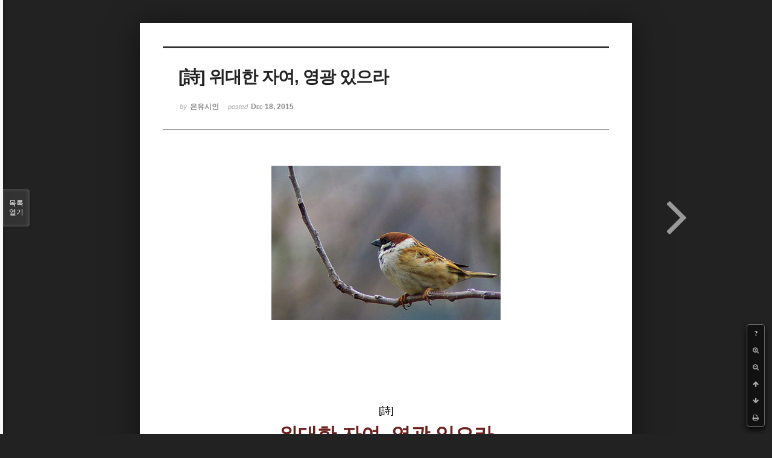

--- FILE ---
content_type: text/html; charset=UTF-8
request_url: http://bumdol72xe.dothome.co.kr/xe/index.php?mid=poemold&listStyle=viewer&page=4&search_target=tag&search_keyword=%EC%9A%B0%EC%A3%BC&document_srl=26487
body_size: 6210
content:
<!DOCTYPE html>
<html lang="ko">
<head>
<!-- META -->
<meta charset="utf-8">
<meta name="Generator" content="XpressEngine">
<meta http-equiv="X-UA-Compatible" content="IE=edge">
<!-- TITLE -->
<title>시&amp;시조 - [詩] 위대한 자여, 영광 있으라</title>
<!-- CSS -->
<link rel="stylesheet" href="/xe/common/css/xe.min.css?20170130022911" />
<link rel="stylesheet" href="/xe/common/js/plugins/ui/jquery-ui.min.css?20170130022942" />
<link rel="stylesheet" href="https://maxcdn.bootstrapcdn.com/font-awesome/4.2.0/css/font-awesome.min.css" />
<link rel="stylesheet" href="/xe/modules/board/skins/sketchbook5/css/board.css?20170130111129" />
<!--[if lt IE 9]><link rel="stylesheet" href="/xe/modules/board/skins/sketchbook5/css/ie8.css?20170130111129" />
<![endif]--><link rel="stylesheet" href="/xe/modules/board/skins/sketchbook5/css/print.css?20170130111129" media="print" />
<link rel="stylesheet" href="/xe/modules/board/skins/sketchbook5/css/jquery.mCustomScrollbar.css?20170130111129" />
<link rel="stylesheet" href="/xe/modules/editor/styles/default/style.css?20170130023018" />
<!-- JS -->
<!--[if lt IE 9]><script src="/xe/common/js/jquery-1.x.min.js?20170130022911"></script>
<![endif]--><!--[if gte IE 9]><!--><script src="/xe/common/js/jquery.min.js?20170130022911"></script>
<!--<![endif]--><script src="/xe/common/js/x.min.js?20170130103037"></script>
<script src="/xe/common/js/xe.min.js?20170414184040"></script>
<script src="/xe/modules/board/tpl/js/board.min.js?20170130055150"></script>
<!-- RSS -->
<!-- ICON -->

<script>
						if(!captchaTargetAct) {var captchaTargetAct = [];}
						captchaTargetAct.push("procMemberInsert");
						</script>

<meta name="viewport" content="width=device-width, initial-scale=1, minimum-scale=1, maximum-scale=1, user-scalable=yes, target-densitydpi=medium-dpi" />
<style> .xe_content { font-size:12px; }</style>
<link rel="canonical" href="http://bumdol72xe.dothome.co.kr/xe/poemold/26487" />
<meta name="description" content="[詩]   위대한 자여, 영광 있으라   - 은유시인 -                                                 낮은 곳에 머물면서도 늘 만족하는 자여                                        가난하면서도 늘 욕심을 지니지 않는 자여                                        팔다리 없는 병신이면서도 늘 떳떳한 자여                                        손해를 보면서도 늘 진실만을 말하는 자여                      ..." />
<meta property="og:locale" content="ko_KR" />
<meta property="og:type" content="article" />
<meta property="og:url" content="http://bumdol72xe.dothome.co.kr/xe/poemold/26487" />
<meta property="og:title" content="시&amp;amp;시조 - [詩] 위대한 자여, 영광 있으라" />
<meta property="og:description" content="[詩]   위대한 자여, 영광 있으라   - 은유시인 -                                                 낮은 곳에 머물면서도 늘 만족하는 자여                                        가난하면서도 늘 욕심을 지니지 않는 자여                                        팔다리 없는 병신이면서도 늘 떳떳한 자여                                        손해를 보면서도 늘 진실만을 말하는 자여                      ..." />
<meta property="article:published_time" content="2015-12-18T16:40:48+09:00" />
<meta property="article:modified_time" content="2017-08-07T12:15:21+09:00" />
<meta property="article:tag" content="월간" />
<meta property="article:tag" content="한국인" />
<meta property="article:tag" content="김영찬" />
<meta property="article:tag" content="은유시인" />
<meta property="article:tag" content="부산문학" />
<meta property="article:tag" content="등단" />
<meta property="article:tag" content="순수문학" />
<meta property="article:tag" content="종합문예지" />
<meta property="article:tag" content="노벨문학" />
<meta property="article:tag" content="인쇄정보신문" />
<meta property="article:tag" content="시인" />
<meta property="article:tag" content="수필가" />
<meta property="article:tag" content="소설가" />
<meta property="article:tag" content="등단문" />
<meta property="article:tag" content="우주" />
<meta property="article:tag" content="전쟁" />
<meta property="article:tag" content="공상과학" />
<meta property="article:tag" content="미래" />
<meta property="article:tag" content="첨단기지" />
<meta property="article:tag" content="혜성" />
<meta property="og:image" content="http://bumdol72xe.dothome.co.kr/xe/./files/attach/images/456/487/026/3bec0a413421f12cc2ec968836a62f5c.jpg" />
<meta property="og:image:width" content="380" />
<meta property="og:image:height" content="256" />
<style data-id="bdCss">
.bd em,.bd .color{color:#333333;}
.bd .shadow{text-shadow:1px 1px 1px ;}
.bd .bolder{color:#333333;text-shadow:2px 2px 4px ;}
.bd .bg_color{background-color:#333333;}
.bd .bg_f_color{background-color:#333333;background:-webkit-linear-gradient(#FFF -50%,#333333 50%);background:linear-gradient(to bottom,#FFF -50%,#333333 50%);}
.bd .border_color{border-color:#333333;}
.bd .bx_shadow{box-shadow:0 0 2px ;}
.viewer_with.on:before{background-color:#333333;box-shadow:0 0 2px #333333;}
.bd_zine.zine li:first-child,.bd_tb_lst.common_notice tr:first-child td{margin-top:2px;border-top:1px solid #DDD}
.bd_zine .info b,.bd_zine .info a{color:;}
.bd_zine.card h3{color:#333333;}
</style>
<style>
body,input,textarea,select,button,table{font-family:;}
#viewer .rd_trb,#viewer #trackback{display:none}
</style><script>
//<![CDATA[
var current_url = "http://bumdol72xe.dothome.co.kr/xe/?mid=poemold&listStyle=viewer&page=4&search_target=tag&search_keyword=%EC%9A%B0%EC%A3%BC&document_srl=26487";
var request_uri = "http://bumdol72xe.dothome.co.kr/xe/";
var current_mid = "poemold";
var waiting_message = "서버에 요청 중입니다. 잠시만 기다려주세요.";
var ssl_actions = new Array();
var default_url = "http://bumdol72xe.dothome.co.kr/xe";
xe.current_lang = "ko";
xe.cmd_find = "찾기";
xe.cmd_cancel = "취소";
xe.cmd_confirm = "확인";
xe.msg_no_root = "루트는 선택 할 수 없습니다.";
xe.msg_no_shortcut = "바로가기는 선택 할 수 없습니다.";
xe.msg_select_menu = "대상 메뉴 선택";
//]]>
</script>
</head>
<body class="viewer_blk">
<!--#JSPLUGIN:ui--><script>//<![CDATA[
var lang_type = "ko";
var bdLogin = "로그인 하시겠습니까?@http://bumdol72xe.dothome.co.kr/xe/index.php?mid=poemold&listStyle=viewer&page=4&search_target=tag&search_keyword=%EC%9A%B0%EC%A3%BC&document_srl=26487&act=dispMemberLoginForm";
jQuery(function($){
	board('#bd_456_26487');
});
//]]></script>

<div id="viewer" class="white viewer_style rd_nav_blk">
	<div id="bd_456_26487" class="bd clear  " data-default_style="viewer" data-bdFilesType="" data-bdNavSide="N" style="max-width:px">
		<div id="rd_ie" class="ie8_only"><i class="tl"></i><i class="tc"></i><i class="tr"></i><i class="ml"></i><i class="mr"></i><i class="bl"></i><i class="bc"></i><i class="br"></i></div>
		<div class="rd rd_nav_style2 clear" style="padding:;" data-docSrl="26487">
	
	<div class="rd_hd clear" style="">
		
				
		<div class="blog v" style="text-align:;;">
			<div class="top_area ngeb np_18px" style="text-align:">
															</div>
			<h1 class="font ngeb" style=";-webkit-animation-name:rd_h1_v;-moz-animation-name:rd_h1_v;animation-name:rd_h1_v;">[詩] 위대한 자여, 영광 있으라</h1>						<div class="btm_area ngeb np_18px" style="text-align:"> 
								<span><small>by </small><b>은유시인</b></span>				<span title="2015.12.18 16:40"><small>posted </small><b class="date">Dec 18, 2015</b></span>															</div>
		</div>		
				
				
				
				
				<div class="rd_nav_side">
			<div class="rd_nav img_tx fr m_btn_wrp">
		<div class="help bubble left m_no">
		<a class="text" href="#" onclick="jQuery(this).next().fadeToggle();return false;">?</a>
		<div class="wrp">
			<div class="speech">
				<h4>단축키</h4>
				<p><strong><i class="fa fa-long-arrow-left"></i><span class="blind">Prev</span></strong>이전 문서</p>
				<p><strong><i class="fa fa-long-arrow-right"></i><span class="blind">Next</span></strong>다음 문서</p>
				<p><strong>ESC</strong>닫기</p>			</div>
			<i class="bubble_edge"></i>
			<i class="ie8_only bl"></i><i class="ie8_only br"></i>
		</div>
	</div>	<a class="tg_btn2 bubble m_no" href="#" data-href=".bd_font_select" title="글꼴 선택"><strong>가</strong><i class="arrow down"></i></a>	<a class="font_plus bubble" href="#" title="크게"><i class="fa fa-search-plus"></i><b class="tx">크게</b></a>
	<a class="font_minus bubble" href="#" title="작게"><i class="fa fa-search-minus"></i><b class="tx">작게</b></a>
			<a class="back_to bubble m_no" href="#bd_456_26487" title="위로"><i class="fa fa-arrow-up"></i><b class="tx">위로</b></a>
	<a class="back_to bubble m_no" href="#rd_end_26487" title="(목록) 아래로"><i class="fa fa-arrow-down"></i><b class="tx">아래로</b></a>
	<a class="comment back_to bubble if_viewer m_no" href="#26487_comment" title="댓글로 가기"><i class="fa fa-comment"></i><b class="tx">댓글로 가기</b></a>
	<a class="print_doc bubble m_no this" href="http://bumdol72xe.dothome.co.kr/xe/index.php?mid=poemold&amp;listStyle=viewer&amp;page=4&amp;search_target=tag&amp;search_keyword=%EC%9A%B0%EC%A3%BC&amp;document_srl=26487" title="인쇄"><i class="fa fa-print"></i><b class="tx">인쇄</b></a>			</div>		</div>			</div>
	
		
	<div class="rd_body clear">
		
				
				
				<article><!--BeforeDocument(26487,496)--><div class="document_26487_496 xe_content"><p style="padding:0px;color:rgb(62,70,74);font-family:gulim;line-height:19.2px;text-align:center;"><font color="#000000" size="3" face="돋움체"><span style="font-family:Gulim, '굴림', AppleGothic, sans-serif;"><img src="http://bumdol72xe.dothome.co.kr/xe/files/attach/images/456/487/026/3bec0a413421f12cc2ec968836a62f5c.jpg" alt="animal-020.jpg" width="380" height="256" style="" /></span></font></p>
<p><font color="#000000" size="3" face="돋움체"><br /></font></p>
<font color="#000000" size="3" face="돋움체">
</font><p></p>
<p><font color="#000000" size="3" face="돋움체"><br /></font></p>
<font color="#000000" size="3" face="돋움체">
<br /></font><p></p>
<p style="padding:0px;color:rgb(62,70,74);font-family:gulim;line-height:19.2px;text-align:center;"><font color="#000000" size="3" face="돋움체"><span style="font-family:Gulim, '굴림', AppleGothic, sans-serif;"><br /></span></font></p>
<p style="padding:0px;color:rgb(62,70,74);font-family:gulim;line-height:19.2px;text-align:center;"><font color="#000000" size="3" face="돋움체"><span style="font-family:Gulim, '굴림', AppleGothic, sans-serif;"><br /></span></font></p>
<p style="padding:0px;color:rgb(62,70,74);font-family:gulim;line-height:19.2px;text-align:center;"><font color="#000000" size="3" face="돋움체"><span style="font-family:Gulim, '굴림', AppleGothic, sans-serif;"><br /></span></font></p>
<p style="padding:0px;color:rgb(62,70,74);font-family:gulim;line-height:19.2px;text-align:center;"><font color="#000000" size="3" face="돋움체"><span style="font-family:Gulim, '굴림', AppleGothic, sans-serif;">[詩]</span></font></p>
<span style="color:rgb(62,70,74);line-height:19.2px;font-family:Gulim, '굴림', AppleGothic, sans-serif;"></span><p align="center" style="padding:0px;color:rgb(62,70,74);font-family:gulim;line-height:19.2px;"><span style="font-family:Gulim, '굴림', AppleGothic, sans-serif;"> </span></p>
<span style="color:rgb(62,70,74);line-height:19.2px;font-family:Gulim, '굴림', AppleGothic, sans-serif;"></span><p align="center" style="padding:0px;color:rgb(62,70,74);font-family:gulim;line-height:19.2px;"><font color="#6d201b" size="6" face="바탕"><strong><span style="font-family:Gulim, '굴림', AppleGothic, sans-serif;">위대한 자여, 영광 있으라</span></strong></font></p>
<span style="color:rgb(62,70,74);line-height:19.2px;font-family:Gulim, '굴림', AppleGothic, sans-serif;"></span><p align="center" style="padding:0px;color:rgb(62,70,74);font-family:gulim;line-height:19.2px;"><span style="font-family:Gulim, '굴림', AppleGothic, sans-serif;"> </span></p>
<span style="color:rgb(62,70,74);line-height:19.2px;font-family:Gulim, '굴림', AppleGothic, sans-serif;"></span><p align="center" style="padding:0px;color:rgb(62,70,74);font-family:gulim;line-height:19.2px;"><font color="#000000" size="3" face="돋움체"><span style="font-family:Gulim, '굴림', AppleGothic, sans-serif;">- 은유시인 -</span></font></p>
<span style="line-height:19.2px;font-family:Gulim, '굴림', AppleGothic, sans-serif;"></span><p align="center" style="padding:0px;color:rgb(62,70,74);font-family:gulim;line-height:19.2px;"><span style="font-family:Gulim, '굴림', AppleGothic, sans-serif;color:rgb(0,0,0);"> </span></p>
<span style="line-height:19.2px;font-family:Gulim, '굴림', AppleGothic, sans-serif;"></span><p align="center" style="padding:0px;color:rgb(62,70,74);font-family:gulim;line-height:19.2px;"><span style="font-family:Gulim, '굴림', AppleGothic, sans-serif;color:rgb(0,0,0);"> </span></p>
<span style="line-height:19.2px;font-family:Gulim, '굴림', AppleGothic, sans-serif;"></span><p align="center" style="padding:0px;color:rgb(62,70,74);font-family:gulim;line-height:19.2px;"><span style="font-family:Gulim, '굴림', AppleGothic, sans-serif;color:rgb(0,0,0);"> </span></p>
<span style="line-height:19.2px;font-family:Gulim, '굴림', AppleGothic, sans-serif;"></span><p style="padding:0px;color:rgb(62,70,74);font-family:gulim;line-height:19.2px;"><font color="#000000" size="3" face="돋움체"><span style="font-family:Gulim, '굴림', AppleGothic, sans-serif;"> </span></font></p>
<p style="padding:0px;color:rgb(62,70,74);font-family:gulim;line-height:19.2px;"><span style="font-family:Gulim, '굴림', AppleGothic, sans-serif;font-size:medium;line-height:25.6px;color:rgb(0,0,0);">                                        </span><font color="#000000" size="3" face="돋움체"><span style="font-family:Gulim, '굴림', AppleGothic, sans-serif;">낮은 곳에 머물면서도 늘 만족하는 자여</span><br /></font><span style="color:rgb(0,0,0);font-family:Gulim, '굴림', AppleGothic, sans-serif;font-size:medium;line-height:25.6px;">                                        </span><font color="#000000" size="3" face="돋움체"><span style="font-family:Gulim, '굴림', AppleGothic, sans-serif;">가난하면서도 늘 욕심을 지니지 않는 자여</span><br /></font><span style="color:rgb(0,0,0);font-family:Gulim, '굴림', AppleGothic, sans-serif;font-size:medium;line-height:25.6px;">                                        </span><font color="#000000" size="3" face="돋움체"><span style="font-family:Gulim, '굴림', AppleGothic, sans-serif;">팔다리 없는 병신이면서도 늘 떳떳한 자여</span><br /></font><span style="color:rgb(0,0,0);font-family:Gulim, '굴림', AppleGothic, sans-serif;font-size:medium;line-height:25.6px;">                                        </span><font color="#000000" size="3" face="돋움체"><span style="font-family:Gulim, '굴림', AppleGothic, sans-serif;">손해를 보면서도 늘 진실만을 말하는 자여</span><br /></font><span style="color:rgb(0,0,0);font-family:Gulim, '굴림', AppleGothic, sans-serif;font-size:medium;line-height:25.6px;">                                        </span><font color="#000000" size="3" face="돋움체"><span style="font-family:Gulim, '굴림', AppleGothic, sans-serif;">고통으로 신음하면서도 늘 웃음을 잃지 않는 자여</span><br /></font><span style="color:rgb(0,0,0);font-family:Gulim, '굴림', AppleGothic, sans-serif;font-size:medium;line-height:25.6px;">                                        </span><font color="#000000" size="3" face="돋움체"><span style="font-family:Gulim, '굴림', AppleGothic, sans-serif;">힘이 없으면서도 늘 강한 자에 비굴하지 않은 자여</span><br /></font><span style="color:rgb(0,0,0);font-family:Gulim, '굴림', AppleGothic, sans-serif;font-size:medium;line-height:25.6px;">                                        </span><font color="#000000" size="3" face="돋움체"><span style="font-family:Gulim, '굴림', AppleGothic, sans-serif;">비천한 일을 하면서도 늘 자기 일에 애착을 갖는 자여</span></font></p>
<span style="line-height:19.2px;font-family:Gulim, '굴림', AppleGothic, sans-serif;"></span><p style="padding:0px;color:rgb(62,70,74);font-family:gulim;line-height:19.2px;"><span style="font-family:Gulim, '굴림', AppleGothic, sans-serif;color:rgb(0,0,0);"> </span></p>
<p style="padding:0px;color:rgb(62,70,74);font-family:gulim;line-height:19.2px;"><span style="font-family:Gulim, '굴림', AppleGothic, sans-serif;font-size:medium;line-height:25.6px;color:rgb(0,0,0);">                                        </span><font color="#000000" size="3" face="돋움체"><span style="font-family:Gulim, '굴림', AppleGothic, sans-serif;">위대한 자여</span><br /></font><span style="color:rgb(0,0,0);font-family:Gulim, '굴림', AppleGothic, sans-serif;font-size:medium;line-height:25.6px;">                                        </span><font color="#000000" size="3" face="돋움체"><span style="font-family:Gulim, '굴림', AppleGothic, sans-serif;">그대, 영원히 빛바래지 않을 영광 있으라.</span></font></p>
<span style="line-height:19.2px;font-family:Gulim, '굴림', AppleGothic, sans-serif;"></span><p style="padding:0px;color:rgb(62,70,74);font-family:gulim;line-height:19.2px;"><span style="font-family:Gulim, '굴림', AppleGothic, sans-serif;color:rgb(0,0,0);"> </span></p>
<span style="color:rgb(62,70,74);line-height:19.2px;font-family:Gulim, '굴림', AppleGothic, sans-serif;"></span><p style="padding:0px;color:rgb(62,70,74);font-family:gulim;line-height:19.2px;"><span style="font-family:Gulim, '굴림', AppleGothic, sans-serif;"> </span></p>
<span style="color:rgb(62,70,74);line-height:19.2px;font-family:Gulim, '굴림', AppleGothic, sans-serif;"></span><p style="padding:0px;color:rgb(62,70,74);font-family:gulim;line-height:19.2px;"><span style="font-family:Gulim, '굴림', AppleGothic, sans-serif;"> </span></p>
<span style="color:rgb(62,70,74);line-height:19.2px;font-family:Gulim, '굴림', AppleGothic, sans-serif;"></span><p style="padding:0px;color:rgb(62,70,74);font-family:gulim;line-height:19.2px;"><span style="font-family:Gulim, '굴림', AppleGothic, sans-serif;"> </span></p>
<span style="color:rgb(62,70,74);line-height:19.2px;font-family:Gulim, '굴림', AppleGothic, sans-serif;"></span><p align="center" style="padding:0px;color:rgb(62,70,74);font-family:gulim;line-height:19.2px;"><font color="#000000" size="3" face="돋움체"><font color="#a7a4a4"><span style="font-family:Gulim, '굴림', AppleGothic, sans-serif;">2009/12/25/07:00</span></font><br /></font></p>
<span style="color:rgb(62,70,74);line-height:19.2px;font-family:Gulim, '굴림', AppleGothic, sans-serif;"></span><p style="padding:0px;color:rgb(62,70,74);font-family:gulim;line-height:19.2px;"><span style="font-family:Gulim, '굴림', AppleGothic, sans-serif;"> </span></p>
<span style="color:rgb(62,70,74);line-height:19.2px;font-family:Gulim, '굴림', AppleGothic, sans-serif;"></span><p style="padding:0px;color:rgb(62,70,74);font-family:gulim;line-height:19.2px;"><span style="font-family:Gulim, '굴림', AppleGothic, sans-serif;"> </span></p>
<span style="color:rgb(62,70,74);line-height:19.2px;font-family:Gulim, '굴림', AppleGothic, sans-serif;"></span><p style="padding:0px;color:rgb(62,70,74);font-family:gulim;line-height:19.2px;"><span style="font-family:Gulim, '굴림', AppleGothic, sans-serif;"> </span></p>
<span style="color:rgb(62,70,74);line-height:19.2px;font-family:Gulim, '굴림', AppleGothic, sans-serif;"></span><p style="padding:0px;color:rgb(62,70,74);font-family:gulim;line-height:19.2px;"><span style="font-family:Gulim, '굴림', AppleGothic, sans-serif;"> </span></p>
<span style="color:rgb(62,70,74);line-height:19.2px;font-family:Gulim, '굴림', AppleGothic, sans-serif;"></span><p style="padding:0px;color:rgb(62,70,74);font-family:gulim;line-height:19.2px;"><span style="font-family:Gulim, '굴림', AppleGothic, sans-serif;"> </span></p>
<span style="color:rgb(62,70,74);line-height:19.2px;font-family:Gulim, '굴림', AppleGothic, sans-serif;"></span><p style="padding:0px;color:rgb(62,70,74);font-family:gulim;line-height:19.2px;"><span style="font-family:Gulim, '굴림', AppleGothic, sans-serif;"> </span></p></div><!--AfterDocument(26487,496)--></article>
				
				<div class="rd_t_f rd_tag css3pie clear">
			<div class="bg_f_color border_color">TAG &bull;</div>
			<ul>
												<li><a href="http://bumdol72xe.dothome.co.kr/xe/index.php?mid=poemold&amp;listStyle=viewer&amp;page=4&amp;search_target=tag&amp;search_keyword=%EC%9B%94%EA%B0%84">월간</a><span class="comma">,</span></li>
												<li><a href="http://bumdol72xe.dothome.co.kr/xe/index.php?mid=poemold&amp;listStyle=viewer&amp;page=4&amp;search_target=tag&amp;search_keyword=%ED%95%9C%EA%B5%AD%EC%9D%B8">한국인</a><span class="comma">,</span></li>
												<li><a href="http://bumdol72xe.dothome.co.kr/xe/index.php?mid=poemold&amp;listStyle=viewer&amp;page=4&amp;search_target=tag&amp;search_keyword=%EA%B9%80%EC%98%81%EC%B0%AC">김영찬</a><span class="comma">,</span></li>
												<li><a href="http://bumdol72xe.dothome.co.kr/xe/index.php?mid=poemold&amp;listStyle=viewer&amp;page=4&amp;search_target=tag&amp;search_keyword=%EC%9D%80%EC%9C%A0%EC%8B%9C%EC%9D%B8">은유시인</a><span class="comma">,</span></li>
												<li><a href="http://bumdol72xe.dothome.co.kr/xe/index.php?mid=poemold&amp;listStyle=viewer&amp;page=4&amp;search_target=tag&amp;search_keyword=%EB%B6%80%EC%82%B0%EB%AC%B8%ED%95%99">부산문학</a><span class="comma">,</span></li>
												<li><a href="http://bumdol72xe.dothome.co.kr/xe/index.php?mid=poemold&amp;listStyle=viewer&amp;page=4&amp;search_target=tag&amp;search_keyword=%EB%93%B1%EB%8B%A8">등단</a><span class="comma">,</span></li>
												<li><a href="http://bumdol72xe.dothome.co.kr/xe/index.php?mid=poemold&amp;listStyle=viewer&amp;page=4&amp;search_target=tag&amp;search_keyword=%EC%88%9C%EC%88%98%EB%AC%B8%ED%95%99">순수문학</a><span class="comma">,</span></li>
												<li><a href="http://bumdol72xe.dothome.co.kr/xe/index.php?mid=poemold&amp;listStyle=viewer&amp;page=4&amp;search_target=tag&amp;search_keyword=%EC%A2%85%ED%95%A9%EB%AC%B8%EC%98%88%EC%A7%80">종합문예지</a><span class="comma">,</span></li>
												<li><a href="http://bumdol72xe.dothome.co.kr/xe/index.php?mid=poemold&amp;listStyle=viewer&amp;page=4&amp;search_target=tag&amp;search_keyword=%EB%85%B8%EB%B2%A8%EB%AC%B8%ED%95%99">노벨문학</a><span class="comma">,</span></li>
												<li><a href="http://bumdol72xe.dothome.co.kr/xe/index.php?mid=poemold&amp;listStyle=viewer&amp;page=4&amp;search_target=tag&amp;search_keyword=%EC%9D%B8%EC%87%84%EC%A0%95%EB%B3%B4%EC%8B%A0%EB%AC%B8">인쇄정보신문</a><span class="comma">,</span></li>
												<li><a href="http://bumdol72xe.dothome.co.kr/xe/index.php?mid=poemold&amp;listStyle=viewer&amp;page=4&amp;search_target=tag&amp;search_keyword=%EC%8B%9C%EC%9D%B8">시인</a><span class="comma">,</span></li>
												<li><a href="http://bumdol72xe.dothome.co.kr/xe/index.php?mid=poemold&amp;listStyle=viewer&amp;page=4&amp;search_target=tag&amp;search_keyword=%EC%88%98%ED%95%84%EA%B0%80">수필가</a><span class="comma">,</span></li>
												<li><a href="http://bumdol72xe.dothome.co.kr/xe/index.php?mid=poemold&amp;listStyle=viewer&amp;page=4&amp;search_target=tag&amp;search_keyword=%EC%86%8C%EC%84%A4%EA%B0%80">소설가</a><span class="comma">,</span></li>
												<li><a href="http://bumdol72xe.dothome.co.kr/xe/index.php?mid=poemold&amp;listStyle=viewer&amp;page=4&amp;search_target=tag&amp;search_keyword=%EB%93%B1%EB%8B%A8%EB%AC%B8">등단문</a><span class="comma">,</span></li>
												<li><a href="http://bumdol72xe.dothome.co.kr/xe/index.php?mid=poemold&amp;listStyle=viewer&amp;page=4&amp;search_target=tag&amp;search_keyword=%EC%9A%B0%EC%A3%BC">우주</a><span class="comma">,</span></li>
												<li><a href="http://bumdol72xe.dothome.co.kr/xe/index.php?mid=poemold&amp;listStyle=viewer&amp;page=4&amp;search_target=tag&amp;search_keyword=%EC%A0%84%EC%9F%81">전쟁</a><span class="comma">,</span></li>
												<li><a href="http://bumdol72xe.dothome.co.kr/xe/index.php?mid=poemold&amp;listStyle=viewer&amp;page=4&amp;search_target=tag&amp;search_keyword=%EA%B3%B5%EC%83%81%EA%B3%BC%ED%95%99">공상과학</a><span class="comma">,</span></li>
												<li><a href="http://bumdol72xe.dothome.co.kr/xe/index.php?mid=poemold&amp;listStyle=viewer&amp;page=4&amp;search_target=tag&amp;search_keyword=%EB%AF%B8%EB%9E%98">미래</a><span class="comma">,</span></li>
												<li><a href="http://bumdol72xe.dothome.co.kr/xe/index.php?mid=poemold&amp;listStyle=viewer&amp;page=4&amp;search_target=tag&amp;search_keyword=%EC%B2%A8%EB%8B%A8%EA%B8%B0%EC%A7%80">첨단기지</a><span class="comma">,</span></li>
												<li><a href="http://bumdol72xe.dothome.co.kr/xe/index.php?mid=poemold&amp;listStyle=viewer&amp;page=4&amp;search_target=tag&amp;search_keyword=%ED%98%9C%EC%84%B1">혜성</a><span class="comma">,</span></li>
							</ul>
		</div>	</div>
	
	<div class="rd_ft">
		
		<div class="rd_sign clear">
			<h4><em class="fa fa-info-circle bd_info_icon"></em> Who's <em>은유시인</em></h4>
			<img class="img fl" src="http://bumdol72xe.dothome.co.kr/xe/files/member_extra_info/profile_image/496/496.jpg?20170130022943" alt="profile" />						<div class="get_sign"><p><span style="font-size:16px;color:rgb(0,117,200);">대한민국에도 노벨문학상 수상자가 나올 그 날만을 위해...</span></p></div>		</div>		
		<div class="bd_prev_next clear">
						<div style="max-width:px">
								
								<a class="bd_rd_next bubble no_bubble fr left" href="http://bumdol72xe.dothome.co.kr/xe/index.php?mid=poemold&amp;listStyle=viewer&amp;page=4&amp;search_target=tag&amp;search_keyword=%EC%9A%B0%EC%A3%BC&amp;document_srl=26484">
					<span class="p">[詩] 메리크리스마스 <em class="link">Next <i class="fa fa-angle-right"></i></em></span>					<i class="fa fa-angle-right"></i>
					<span class="wrp prev_next">
						<span class="speech">
							<img src="http://bumdol72xe.dothome.co.kr/xe/files/thumbnails/484/026/90x90.crop.jpg" alt="" />							<b>[詩] 메리크리스마스</b>
							<span><em>2015.12.18</em><small>by </small>은유시인</span>
						</span><i class="bubble_edge"></i>
						<i class="ie8_only bl"></i><i class="ie8_only br"></i>
					</span>
				</a>			</div>
					</div>		
				
						
				
		<div class="rd_ft_nav clear">
						
						
						<div class="rd_nav img_tx fr m_btn_wrp">
				<a class="back_to bubble m_no" href="#bd_456_26487" title="위로"><i class="fa fa-arrow-up"></i><b class="tx">위로</b></a>
	<a class="back_to bubble m_no" href="#rd_end_26487" title="(목록) 아래로"><i class="fa fa-arrow-down"></i><b class="tx">아래로</b></a>
	<a class="comment back_to bubble if_viewer m_no" href="#26487_comment" title="댓글로 가기"><i class="fa fa-comment"></i><b class="tx">댓글로 가기</b></a>
	<a class="print_doc bubble m_no this" href="http://bumdol72xe.dothome.co.kr/xe/index.php?mid=poemold&amp;listStyle=viewer&amp;page=4&amp;search_target=tag&amp;search_keyword=%EC%9A%B0%EC%A3%BC&amp;document_srl=26487" title="인쇄"><i class="fa fa-print"></i><b class="tx">인쇄</b></a>			</div>					</div>
	</div>
	
		
	</div>
<hr id="rd_end_26487" class="rd_end clear" />		<div id="viewer_lst" class="">
			<button type="button" id="viewer_lst_tg" class="ngeb bg_color">목록<br /><span class="tx_open">열기</span><span class="tx_close">닫기</span></button>
			<h3 class="ui_font">Articles</h3>
			<div id="viewer_lst_scroll">
				<ul>
					<li>
						<a class="clear on" href="http://bumdol72xe.dothome.co.kr/xe/index.php?mid=poemold&amp;listStyle=viewer&amp;page=4&amp;search_target=tag&amp;search_keyword=%EC%9A%B0%EC%A3%BC&amp;document_srl=26487">
							<span class="tmb"><img src="http://bumdol72xe.dothome.co.kr/xe/files/thumbnails/487/026/90x90.crop.jpg" alt="" /></span>							<span class="tl">[詩] 위대한 자여, 영광 있으라</span>
							<span class="meta"><strong>은유시인</strong>2015.12.18 16:40</span>
						</a>
					</li><li>
						<a class="clear" href="http://bumdol72xe.dothome.co.kr/xe/index.php?mid=poemold&amp;listStyle=viewer&amp;page=4&amp;search_target=tag&amp;search_keyword=%EC%9A%B0%EC%A3%BC&amp;document_srl=26484">
							<span class="tmb"><img src="http://bumdol72xe.dothome.co.kr/xe/files/thumbnails/484/026/90x90.crop.jpg" alt="" /></span>							<span class="tl">[詩] 메리크리스마스</span>
							<span class="meta"><strong>은유시인</strong>2015.12.18 16:33</span>
						</a>
					</li><li>
						<a class="clear" href="http://bumdol72xe.dothome.co.kr/xe/index.php?mid=poemold&amp;listStyle=viewer&amp;page=4&amp;search_target=tag&amp;search_keyword=%EC%9A%B0%EC%A3%BC&amp;document_srl=26480">
							<span class="tmb"><img src="http://bumdol72xe.dothome.co.kr/xe/files/thumbnails/480/026/90x90.crop.jpg" alt="" /></span>							<span class="tl">[詩] 크리스마스이브</span>
							<span class="meta"><strong>은유시인</strong>2015.12.18 16:22</span>
						</a>
					</li><li>
						<a class="clear" href="http://bumdol72xe.dothome.co.kr/xe/index.php?mid=poemold&amp;listStyle=viewer&amp;page=4&amp;search_target=tag&amp;search_keyword=%EC%9A%B0%EC%A3%BC&amp;document_srl=26477">
							<span class="tmb"><img src="http://bumdol72xe.dothome.co.kr/xe/files/thumbnails/477/026/90x90.crop.jpg" alt="" /></span>							<span class="tl">[詩] 어떤 투정</span>
							<span class="meta"><strong>은유시인</strong>2015.12.18 16:10</span>
						</a>
					</li><li>
						<a class="clear" href="http://bumdol72xe.dothome.co.kr/xe/index.php?mid=poemold&amp;listStyle=viewer&amp;page=4&amp;search_target=tag&amp;search_keyword=%EC%9A%B0%EC%A3%BC&amp;document_srl=26474">
							<span class="tmb"><img src="http://bumdol72xe.dothome.co.kr/xe/files/thumbnails/474/026/90x90.crop.jpg" alt="" /></span>							<span class="tl">[詩] 달맞이꽃</span>
							<span class="meta"><strong>은유시인</strong>2015.12.18 15:57</span>
						</a>
					</li><li>
						<a class="clear" href="http://bumdol72xe.dothome.co.kr/xe/index.php?mid=poemold&amp;listStyle=viewer&amp;page=4&amp;search_target=tag&amp;search_keyword=%EC%9A%B0%EC%A3%BC&amp;document_srl=26471">
							<span class="tmb"><img src="http://bumdol72xe.dothome.co.kr/xe/files/thumbnails/471/026/90x90.crop.jpg" alt="" /></span>							<span class="tl">[詩] 숨바꼭질</span>
							<span class="meta"><strong>은유시인</strong>2015.12.18 15:46</span>
						</a>
					</li><li>
						<a class="clear" href="http://bumdol72xe.dothome.co.kr/xe/index.php?mid=poemold&amp;listStyle=viewer&amp;page=4&amp;search_target=tag&amp;search_keyword=%EC%9A%B0%EC%A3%BC&amp;document_srl=26468">
							<span class="tmb"><img src="http://bumdol72xe.dothome.co.kr/xe/files/thumbnails/468/026/90x90.crop.jpg" alt="" /></span>							<span class="tl">[詩] 행복한 미소</span>
							<span class="meta"><strong>은유시인</strong>2015.12.18 15:18</span>
						</a>
					</li><li>
						<a class="clear" href="http://bumdol72xe.dothome.co.kr/xe/index.php?mid=poemold&amp;listStyle=viewer&amp;page=4&amp;search_target=tag&amp;search_keyword=%EC%9A%B0%EC%A3%BC&amp;document_srl=26463">
							<span class="tmb"><img src="http://bumdol72xe.dothome.co.kr/xe/files/thumbnails/463/026/90x90.crop.jpg" alt="" /></span>							<span class="tl">[詩] 늦가을엔</span>
							<span class="meta"><strong>은유시인</strong>2015.12.18 15:06</span>
						</a>
					</li><li>
						<a class="clear" href="http://bumdol72xe.dothome.co.kr/xe/index.php?mid=poemold&amp;listStyle=viewer&amp;page=4&amp;search_target=tag&amp;search_keyword=%EC%9A%B0%EC%A3%BC&amp;document_srl=26460">
							<span class="tmb"><img src="http://bumdol72xe.dothome.co.kr/xe/files/thumbnails/460/026/90x90.crop.jpg" alt="" /></span>							<span class="tl">[詩] 나는 오늘도 전쟁터로 나간다</span>
							<span class="meta"><strong>은유시인</strong>2015.12.18 14:55</span>
						</a>
					</li><li>
						<a class="clear" href="http://bumdol72xe.dothome.co.kr/xe/index.php?mid=poemold&amp;listStyle=viewer&amp;page=4&amp;search_target=tag&amp;search_keyword=%EC%9A%B0%EC%A3%BC&amp;document_srl=26455">
							<span class="tmb"><img src="http://bumdol72xe.dothome.co.kr/xe/files/thumbnails/455/026/90x90.crop.jpg" alt="" /></span>							<span class="tl">[詩] 꽃보다 더 아름다운 것이 사랑이거늘</span>
							<span class="meta"><strong>은유시인</strong>2015.12.18 14:47</span>
						</a>
					</li><li>
						<a class="clear" href="http://bumdol72xe.dothome.co.kr/xe/index.php?mid=poemold&amp;listStyle=viewer&amp;page=4&amp;search_target=tag&amp;search_keyword=%EC%9A%B0%EC%A3%BC&amp;document_srl=26452">
							<span class="tmb"><img src="http://bumdol72xe.dothome.co.kr/xe/files/thumbnails/452/026/90x90.crop.jpg" alt="" /></span>							<span class="tl">[詩] 이 고요한 밤에</span>
							<span class="meta"><strong>은유시인</strong>2015.12.18 14:37</span>
						</a>
					</li><li>
						<a class="clear" href="http://bumdol72xe.dothome.co.kr/xe/index.php?mid=poemold&amp;listStyle=viewer&amp;page=4&amp;search_target=tag&amp;search_keyword=%EC%9A%B0%EC%A3%BC&amp;document_srl=26449">
							<span class="tmb"><img src="http://bumdol72xe.dothome.co.kr/xe/files/thumbnails/449/026/90x90.crop.jpg" alt="" /></span>							<span class="tl">[詩] 자유인(自由人)</span>
							<span class="meta"><strong>은유시인</strong>2015.12.18 14:28</span>
						</a>
					</li><li>
						<a class="clear" href="http://bumdol72xe.dothome.co.kr/xe/index.php?mid=poemold&amp;listStyle=viewer&amp;page=4&amp;search_target=tag&amp;search_keyword=%EC%9A%B0%EC%A3%BC&amp;document_srl=26446">
							<span class="tmb"><img src="http://bumdol72xe.dothome.co.kr/xe/files/thumbnails/446/026/90x90.crop.jpg" alt="" /></span>							<span class="tl">[詩] 글을 쓴다는 것은</span>
							<span class="meta"><strong>은유시인</strong>2015.12.18 14:23</span>
						</a>
					</li><li>
						<a class="clear" href="http://bumdol72xe.dothome.co.kr/xe/index.php?mid=poemold&amp;listStyle=viewer&amp;page=4&amp;search_target=tag&amp;search_keyword=%EC%9A%B0%EC%A3%BC&amp;document_srl=26443">
							<span class="tmb"><img src="http://bumdol72xe.dothome.co.kr/xe/files/thumbnails/443/026/90x90.crop.jpg" alt="" /></span>							<span class="tl">[詩] 칙 폭 칙칙폭폭 칙칙폭폭</span>
							<span class="meta"><strong>은유시인</strong>2015.12.18 14:11</span>
						</a>
					</li><li>
						<a class="clear" href="http://bumdol72xe.dothome.co.kr/xe/index.php?mid=poemold&amp;listStyle=viewer&amp;page=4&amp;search_target=tag&amp;search_keyword=%EC%9A%B0%EC%A3%BC&amp;document_srl=26433">
							<span class="tmb"><img src="http://bumdol72xe.dothome.co.kr/xe/files/thumbnails/433/026/90x90.crop.jpg" alt="" /></span>							<span class="tl">[詩] 타임아일랜드</span>
							<span class="meta"><strong>은유시인</strong>2015.12.17 19:49</span>
						</a>
					</li><li>
						<a class="clear" href="http://bumdol72xe.dothome.co.kr/xe/index.php?mid=poemold&amp;listStyle=viewer&amp;page=4&amp;search_target=tag&amp;search_keyword=%EC%9A%B0%EC%A3%BC&amp;document_srl=26428">
							<span class="tmb"><img src="http://bumdol72xe.dothome.co.kr/xe/files/thumbnails/428/026/90x90.crop.jpg" alt="" /></span>							<span class="tl">[詩] 편지(便紙)</span>
							<span class="meta"><strong>은유시인</strong>2015.12.17 19:33</span>
						</a>
					</li><li>
						<a class="clear" href="http://bumdol72xe.dothome.co.kr/xe/index.php?mid=poemold&amp;listStyle=viewer&amp;page=4&amp;search_target=tag&amp;search_keyword=%EC%9A%B0%EC%A3%BC&amp;document_srl=26423">
							<span class="tmb"><img src="http://bumdol72xe.dothome.co.kr/xe/files/thumbnails/423/026/90x90.crop.jpg" alt="" /></span>							<span class="tl">[詩] 단풍(丹楓)</span>
							<span class="meta"><strong>은유시인</strong>2015.12.17 19:23</span>
						</a>
					</li><li>
						<a class="clear" href="http://bumdol72xe.dothome.co.kr/xe/index.php?mid=poemold&amp;listStyle=viewer&amp;page=4&amp;search_target=tag&amp;search_keyword=%EC%9A%B0%EC%A3%BC&amp;document_srl=26416">
							<span class="tmb"><img src="http://bumdol72xe.dothome.co.kr/xe/files/thumbnails/416/026/90x90.crop.jpg" alt="" /></span>							<span class="tl">[詩] 친구(親舊)[1]</span>
							<span class="meta"><strong>은유시인</strong>2015.12.17 19:11</span>
						</a>
					</li><li>
						<a class="clear" href="http://bumdol72xe.dothome.co.kr/xe/index.php?mid=poemold&amp;listStyle=viewer&amp;page=4&amp;search_target=tag&amp;search_keyword=%EC%9A%B0%EC%A3%BC&amp;document_srl=26411">
							<span class="tmb"><img src="http://bumdol72xe.dothome.co.kr/xe/files/thumbnails/411/026/90x90.crop.jpg" alt="" /></span>							<span class="tl">[詩] 눈 비 안개, 그리고 이슬</span>
							<span class="meta"><strong>은유시인</strong>2015.12.17 18:50</span>
						</a>
					</li><li>
						<a class="clear" href="http://bumdol72xe.dothome.co.kr/xe/index.php?mid=poemold&amp;listStyle=viewer&amp;page=4&amp;search_target=tag&amp;search_keyword=%EC%9A%B0%EC%A3%BC&amp;document_srl=26401">
							<span class="tmb"><img src="http://bumdol72xe.dothome.co.kr/xe/files/thumbnails/401/026/90x90.crop.jpg" alt="" /></span>							<span class="tl">[詩] 숲이 숲을 말하다</span>
							<span class="meta"><strong>은유시인</strong>2015.12.16 19:10</span>
						</a>
					</li>				</ul>
			</div>
			<div id="viewer_pn" class="bd_pg clear">
								 
				<a href="http://bumdol72xe.dothome.co.kr/xe/index.php?mid=poemold&amp;listStyle=viewer&amp;page=1&amp;search_target=tag&amp;search_keyword=%EC%9A%B0%EC%A3%BC&amp;document_srl=26487">1</a>								 
				<a href="http://bumdol72xe.dothome.co.kr/xe/index.php?mid=poemold&amp;listStyle=viewer&amp;page=2&amp;search_target=tag&amp;search_keyword=%EC%9A%B0%EC%A3%BC&amp;document_srl=26487">2</a>								 
				<a href="http://bumdol72xe.dothome.co.kr/xe/index.php?mid=poemold&amp;listStyle=viewer&amp;page=3&amp;search_target=tag&amp;search_keyword=%EC%9A%B0%EC%A3%BC&amp;document_srl=26487">3</a>								<strong class="this">4</strong> 
												 
				<a href="http://bumdol72xe.dothome.co.kr/xe/index.php?mid=poemold&amp;listStyle=viewer&amp;page=5&amp;search_target=tag&amp;search_keyword=%EC%9A%B0%EC%A3%BC&amp;document_srl=26487">5</a>								 
				<a href="http://bumdol72xe.dothome.co.kr/xe/index.php?mid=poemold&amp;listStyle=viewer&amp;page=6&amp;search_target=tag&amp;search_keyword=%EC%9A%B0%EC%A3%BC&amp;document_srl=26487">6</a>								 
				<a href="http://bumdol72xe.dothome.co.kr/xe/index.php?mid=poemold&amp;listStyle=viewer&amp;page=7&amp;search_target=tag&amp;search_keyword=%EC%9A%B0%EC%A3%BC&amp;document_srl=26487">7</a>								 
				<a href="http://bumdol72xe.dothome.co.kr/xe/index.php?mid=poemold&amp;listStyle=viewer&amp;page=8&amp;search_target=tag&amp;search_keyword=%EC%9A%B0%EC%A3%BC&amp;document_srl=26487">8</a>								 
				<a href="http://bumdol72xe.dothome.co.kr/xe/index.php?mid=poemold&amp;listStyle=viewer&amp;page=9&amp;search_target=tag&amp;search_keyword=%EC%9A%B0%EC%A3%BC&amp;document_srl=26487">9</a>								 
				<a href="http://bumdol72xe.dothome.co.kr/xe/index.php?mid=poemold&amp;listStyle=viewer&amp;page=10&amp;search_target=tag&amp;search_keyword=%EC%9A%B0%EC%A3%BC&amp;document_srl=26487">10</a>							</div>			<button type="button" class="tg_close2" onClick="jQuery('#viewer_lst_tg').click();" title="닫기">X</button>
		</div>		</div></div><!-- ETC -->
<div class="wfsr"></div>
<script src="/xe/addons/captcha_member/captcha.min.js?20170130103037"></script><script src="/xe/files/cache/js_filter_compiled/d046d1841b9c79c545b82d3be892699d.ko.compiled.js?20170418130533"></script><script src="/xe/files/cache/js_filter_compiled/1bdc15d63816408b99f674eb6a6ffcea.ko.compiled.js?20170418130533"></script><script src="/xe/files/cache/js_filter_compiled/9b007ee9f2af763bb3d35e4fb16498e9.ko.compiled.js?20170418130533"></script><script src="/xe/common/js/plugins/ui/jquery-ui.min.js?20170130022942"></script><script src="/xe/common/js/plugins/ui/jquery.ui.datepicker-ko.js?20170130022942"></script><script src="/xe/modules/board/skins/sketchbook5/js/imagesloaded.pkgd.min.js?20170130111129"></script><script src="/xe/modules/board/skins/sketchbook5/js/jquery.cookie.js?20170130111129"></script><script src="/xe/modules/editor/skins/xpresseditor/js/xe_textarea.min.js?20170130023351"></script><script src="/xe/modules/board/skins/sketchbook5/js/jquery.autogrowtextarea.min.js?20170130111129"></script><script src="/xe/modules/board/skins/sketchbook5/js/board.js?20170130111129"></script><script src="/xe/modules/board/skins/sketchbook5/js/viewer.js?20170130111129"></script><script src="/xe/modules/board/skins/sketchbook5/js/jquery.mousewheel.min.js?20170130111129"></script><script src="/xe/modules/board/skins/sketchbook5/js/jquery.mCustomScrollbar.min.js?20170130111129"></script></body>
</html>
